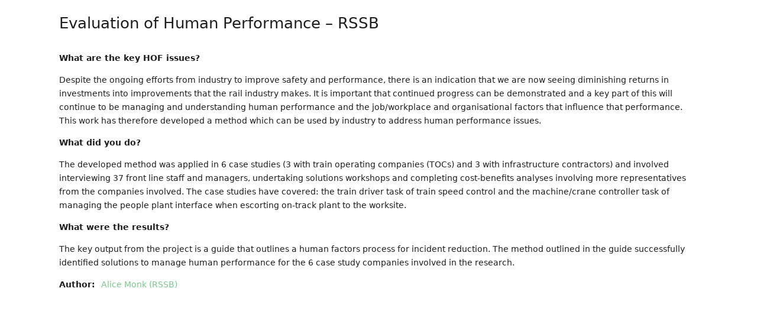

--- FILE ---
content_type: text/html; charset=UTF-8
request_url: https://railhof.org/2022/10/14/evaluation-of-human-performance-rssb/
body_size: 23033
content:
<!DOCTYPE html>
<html lang="en-GB">
<head><meta charset="UTF-8" /><script>if(navigator.userAgent.match(/MSIE|Internet Explorer/i)||navigator.userAgent.match(/Trident\/7\..*?rv:11/i)){var href=document.location.href;if(!href.match(/[?&]nowprocket/)){if(href.indexOf("?")==-1){if(href.indexOf("#")==-1){document.location.href=href+"?nowprocket=1"}else{document.location.href=href.replace("#","?nowprocket=1#")}}else{if(href.indexOf("#")==-1){document.location.href=href+"&nowprocket=1"}else{document.location.href=href.replace("#","&nowprocket=1#")}}}}</script><script>(()=>{class RocketLazyLoadScripts{constructor(){this.v="2.0.4",this.userEvents=["keydown","keyup","mousedown","mouseup","mousemove","mouseover","mouseout","touchmove","touchstart","touchend","touchcancel","wheel","click","dblclick","input"],this.attributeEvents=["onblur","onclick","oncontextmenu","ondblclick","onfocus","onmousedown","onmouseenter","onmouseleave","onmousemove","onmouseout","onmouseover","onmouseup","onmousewheel","onscroll","onsubmit"]}async t(){this.i(),this.o(),/iP(ad|hone)/.test(navigator.userAgent)&&this.h(),this.u(),this.l(this),this.m(),this.k(this),this.p(this),this._(),await Promise.all([this.R(),this.L()]),this.lastBreath=Date.now(),this.S(this),this.P(),this.D(),this.O(),this.M(),await this.C(this.delayedScripts.normal),await this.C(this.delayedScripts.defer),await this.C(this.delayedScripts.async),await this.T(),await this.F(),await this.j(),await this.A(),window.dispatchEvent(new Event("rocket-allScriptsLoaded")),this.everythingLoaded=!0,this.lastTouchEnd&&await new Promise(t=>setTimeout(t,500-Date.now()+this.lastTouchEnd)),this.I(),this.H(),this.U(),this.W()}i(){this.CSPIssue=sessionStorage.getItem("rocketCSPIssue"),document.addEventListener("securitypolicyviolation",t=>{this.CSPIssue||"script-src-elem"!==t.violatedDirective||"data"!==t.blockedURI||(this.CSPIssue=!0,sessionStorage.setItem("rocketCSPIssue",!0))},{isRocket:!0})}o(){window.addEventListener("pageshow",t=>{this.persisted=t.persisted,this.realWindowLoadedFired=!0},{isRocket:!0}),window.addEventListener("pagehide",()=>{this.onFirstUserAction=null},{isRocket:!0})}h(){let t;function e(e){t=e}window.addEventListener("touchstart",e,{isRocket:!0}),window.addEventListener("touchend",function i(o){o.changedTouches[0]&&t.changedTouches[0]&&Math.abs(o.changedTouches[0].pageX-t.changedTouches[0].pageX)<10&&Math.abs(o.changedTouches[0].pageY-t.changedTouches[0].pageY)<10&&o.timeStamp-t.timeStamp<200&&(window.removeEventListener("touchstart",e,{isRocket:!0}),window.removeEventListener("touchend",i,{isRocket:!0}),"INPUT"===o.target.tagName&&"text"===o.target.type||(o.target.dispatchEvent(new TouchEvent("touchend",{target:o.target,bubbles:!0})),o.target.dispatchEvent(new MouseEvent("mouseover",{target:o.target,bubbles:!0})),o.target.dispatchEvent(new PointerEvent("click",{target:o.target,bubbles:!0,cancelable:!0,detail:1,clientX:o.changedTouches[0].clientX,clientY:o.changedTouches[0].clientY})),event.preventDefault()))},{isRocket:!0})}q(t){this.userActionTriggered||("mousemove"!==t.type||this.firstMousemoveIgnored?"keyup"===t.type||"mouseover"===t.type||"mouseout"===t.type||(this.userActionTriggered=!0,this.onFirstUserAction&&this.onFirstUserAction()):this.firstMousemoveIgnored=!0),"click"===t.type&&t.preventDefault(),t.stopPropagation(),t.stopImmediatePropagation(),"touchstart"===this.lastEvent&&"touchend"===t.type&&(this.lastTouchEnd=Date.now()),"click"===t.type&&(this.lastTouchEnd=0),this.lastEvent=t.type,t.composedPath&&t.composedPath()[0].getRootNode()instanceof ShadowRoot&&(t.rocketTarget=t.composedPath()[0]),this.savedUserEvents.push(t)}u(){this.savedUserEvents=[],this.userEventHandler=this.q.bind(this),this.userEvents.forEach(t=>window.addEventListener(t,this.userEventHandler,{passive:!1,isRocket:!0})),document.addEventListener("visibilitychange",this.userEventHandler,{isRocket:!0})}U(){this.userEvents.forEach(t=>window.removeEventListener(t,this.userEventHandler,{passive:!1,isRocket:!0})),document.removeEventListener("visibilitychange",this.userEventHandler,{isRocket:!0}),this.savedUserEvents.forEach(t=>{(t.rocketTarget||t.target).dispatchEvent(new window[t.constructor.name](t.type,t))})}m(){const t="return false",e=Array.from(this.attributeEvents,t=>"data-rocket-"+t),i="["+this.attributeEvents.join("],[")+"]",o="[data-rocket-"+this.attributeEvents.join("],[data-rocket-")+"]",s=(e,i,o)=>{o&&o!==t&&(e.setAttribute("data-rocket-"+i,o),e["rocket"+i]=new Function("event",o),e.setAttribute(i,t))};new MutationObserver(t=>{for(const n of t)"attributes"===n.type&&(n.attributeName.startsWith("data-rocket-")||this.everythingLoaded?n.attributeName.startsWith("data-rocket-")&&this.everythingLoaded&&this.N(n.target,n.attributeName.substring(12)):s(n.target,n.attributeName,n.target.getAttribute(n.attributeName))),"childList"===n.type&&n.addedNodes.forEach(t=>{if(t.nodeType===Node.ELEMENT_NODE)if(this.everythingLoaded)for(const i of[t,...t.querySelectorAll(o)])for(const t of i.getAttributeNames())e.includes(t)&&this.N(i,t.substring(12));else for(const e of[t,...t.querySelectorAll(i)])for(const t of e.getAttributeNames())this.attributeEvents.includes(t)&&s(e,t,e.getAttribute(t))})}).observe(document,{subtree:!0,childList:!0,attributeFilter:[...this.attributeEvents,...e]})}I(){this.attributeEvents.forEach(t=>{document.querySelectorAll("[data-rocket-"+t+"]").forEach(e=>{this.N(e,t)})})}N(t,e){const i=t.getAttribute("data-rocket-"+e);i&&(t.setAttribute(e,i),t.removeAttribute("data-rocket-"+e))}k(t){Object.defineProperty(HTMLElement.prototype,"onclick",{get(){return this.rocketonclick||null},set(e){this.rocketonclick=e,this.setAttribute(t.everythingLoaded?"onclick":"data-rocket-onclick","this.rocketonclick(event)")}})}S(t){function e(e,i){let o=e[i];e[i]=null,Object.defineProperty(e,i,{get:()=>o,set(s){t.everythingLoaded?o=s:e["rocket"+i]=o=s}})}e(document,"onreadystatechange"),e(window,"onload"),e(window,"onpageshow");try{Object.defineProperty(document,"readyState",{get:()=>t.rocketReadyState,set(e){t.rocketReadyState=e},configurable:!0}),document.readyState="loading"}catch(t){console.log("WPRocket DJE readyState conflict, bypassing")}}l(t){this.originalAddEventListener=EventTarget.prototype.addEventListener,this.originalRemoveEventListener=EventTarget.prototype.removeEventListener,this.savedEventListeners=[],EventTarget.prototype.addEventListener=function(e,i,o){o&&o.isRocket||!t.B(e,this)&&!t.userEvents.includes(e)||t.B(e,this)&&!t.userActionTriggered||e.startsWith("rocket-")||t.everythingLoaded?t.originalAddEventListener.call(this,e,i,o):(t.savedEventListeners.push({target:this,remove:!1,type:e,func:i,options:o}),"mouseenter"!==e&&"mouseleave"!==e||t.originalAddEventListener.call(this,e,t.savedUserEvents.push,o))},EventTarget.prototype.removeEventListener=function(e,i,o){o&&o.isRocket||!t.B(e,this)&&!t.userEvents.includes(e)||t.B(e,this)&&!t.userActionTriggered||e.startsWith("rocket-")||t.everythingLoaded?t.originalRemoveEventListener.call(this,e,i,o):t.savedEventListeners.push({target:this,remove:!0,type:e,func:i,options:o})}}J(t,e){this.savedEventListeners=this.savedEventListeners.filter(i=>{let o=i.type,s=i.target||window;return e!==o||t!==s||(this.B(o,s)&&(i.type="rocket-"+o),this.$(i),!1)})}H(){EventTarget.prototype.addEventListener=this.originalAddEventListener,EventTarget.prototype.removeEventListener=this.originalRemoveEventListener,this.savedEventListeners.forEach(t=>this.$(t))}$(t){t.remove?this.originalRemoveEventListener.call(t.target,t.type,t.func,t.options):this.originalAddEventListener.call(t.target,t.type,t.func,t.options)}p(t){let e;function i(e){return t.everythingLoaded?e:e.split(" ").map(t=>"load"===t||t.startsWith("load.")?"rocket-jquery-load":t).join(" ")}function o(o){function s(e){const s=o.fn[e];o.fn[e]=o.fn.init.prototype[e]=function(){return this[0]===window&&t.userActionTriggered&&("string"==typeof arguments[0]||arguments[0]instanceof String?arguments[0]=i(arguments[0]):"object"==typeof arguments[0]&&Object.keys(arguments[0]).forEach(t=>{const e=arguments[0][t];delete arguments[0][t],arguments[0][i(t)]=e})),s.apply(this,arguments),this}}if(o&&o.fn&&!t.allJQueries.includes(o)){const e={DOMContentLoaded:[],"rocket-DOMContentLoaded":[]};for(const t in e)document.addEventListener(t,()=>{e[t].forEach(t=>t())},{isRocket:!0});o.fn.ready=o.fn.init.prototype.ready=function(i){function s(){parseInt(o.fn.jquery)>2?setTimeout(()=>i.bind(document)(o)):i.bind(document)(o)}return"function"==typeof i&&(t.realDomReadyFired?!t.userActionTriggered||t.fauxDomReadyFired?s():e["rocket-DOMContentLoaded"].push(s):e.DOMContentLoaded.push(s)),o([])},s("on"),s("one"),s("off"),t.allJQueries.push(o)}e=o}t.allJQueries=[],o(window.jQuery),Object.defineProperty(window,"jQuery",{get:()=>e,set(t){o(t)}})}P(){const t=new Map;document.write=document.writeln=function(e){const i=document.currentScript,o=document.createRange(),s=i.parentElement;let n=t.get(i);void 0===n&&(n=i.nextSibling,t.set(i,n));const c=document.createDocumentFragment();o.setStart(c,0),c.appendChild(o.createContextualFragment(e)),s.insertBefore(c,n)}}async R(){return new Promise(t=>{this.userActionTriggered?t():this.onFirstUserAction=t})}async L(){return new Promise(t=>{document.addEventListener("DOMContentLoaded",()=>{this.realDomReadyFired=!0,t()},{isRocket:!0})})}async j(){return this.realWindowLoadedFired?Promise.resolve():new Promise(t=>{window.addEventListener("load",t,{isRocket:!0})})}M(){this.pendingScripts=[];this.scriptsMutationObserver=new MutationObserver(t=>{for(const e of t)e.addedNodes.forEach(t=>{"SCRIPT"!==t.tagName||t.noModule||t.isWPRocket||this.pendingScripts.push({script:t,promise:new Promise(e=>{const i=()=>{const i=this.pendingScripts.findIndex(e=>e.script===t);i>=0&&this.pendingScripts.splice(i,1),e()};t.addEventListener("load",i,{isRocket:!0}),t.addEventListener("error",i,{isRocket:!0}),setTimeout(i,1e3)})})})}),this.scriptsMutationObserver.observe(document,{childList:!0,subtree:!0})}async F(){await this.X(),this.pendingScripts.length?(await this.pendingScripts[0].promise,await this.F()):this.scriptsMutationObserver.disconnect()}D(){this.delayedScripts={normal:[],async:[],defer:[]},document.querySelectorAll("script[type$=rocketlazyloadscript]").forEach(t=>{t.hasAttribute("data-rocket-src")?t.hasAttribute("async")&&!1!==t.async?this.delayedScripts.async.push(t):t.hasAttribute("defer")&&!1!==t.defer||"module"===t.getAttribute("data-rocket-type")?this.delayedScripts.defer.push(t):this.delayedScripts.normal.push(t):this.delayedScripts.normal.push(t)})}async _(){await this.L();let t=[];document.querySelectorAll("script[type$=rocketlazyloadscript][data-rocket-src]").forEach(e=>{let i=e.getAttribute("data-rocket-src");if(i&&!i.startsWith("data:")){i.startsWith("//")&&(i=location.protocol+i);try{const o=new URL(i).origin;o!==location.origin&&t.push({src:o,crossOrigin:e.crossOrigin||"module"===e.getAttribute("data-rocket-type")})}catch(t){}}}),t=[...new Map(t.map(t=>[JSON.stringify(t),t])).values()],this.Y(t,"preconnect")}async G(t){if(await this.K(),!0!==t.noModule||!("noModule"in HTMLScriptElement.prototype))return new Promise(e=>{let i;function o(){(i||t).setAttribute("data-rocket-status","executed"),e()}try{if(navigator.userAgent.includes("Firefox/")||""===navigator.vendor||this.CSPIssue)i=document.createElement("script"),[...t.attributes].forEach(t=>{let e=t.nodeName;"type"!==e&&("data-rocket-type"===e&&(e="type"),"data-rocket-src"===e&&(e="src"),i.setAttribute(e,t.nodeValue))}),t.text&&(i.text=t.text),t.nonce&&(i.nonce=t.nonce),i.hasAttribute("src")?(i.addEventListener("load",o,{isRocket:!0}),i.addEventListener("error",()=>{i.setAttribute("data-rocket-status","failed-network"),e()},{isRocket:!0}),setTimeout(()=>{i.isConnected||e()},1)):(i.text=t.text,o()),i.isWPRocket=!0,t.parentNode.replaceChild(i,t);else{const i=t.getAttribute("data-rocket-type"),s=t.getAttribute("data-rocket-src");i?(t.type=i,t.removeAttribute("data-rocket-type")):t.removeAttribute("type"),t.addEventListener("load",o,{isRocket:!0}),t.addEventListener("error",i=>{this.CSPIssue&&i.target.src.startsWith("data:")?(console.log("WPRocket: CSP fallback activated"),t.removeAttribute("src"),this.G(t).then(e)):(t.setAttribute("data-rocket-status","failed-network"),e())},{isRocket:!0}),s?(t.fetchPriority="high",t.removeAttribute("data-rocket-src"),t.src=s):t.src="data:text/javascript;base64,"+window.btoa(unescape(encodeURIComponent(t.text)))}}catch(i){t.setAttribute("data-rocket-status","failed-transform"),e()}});t.setAttribute("data-rocket-status","skipped")}async C(t){const e=t.shift();return e?(e.isConnected&&await this.G(e),this.C(t)):Promise.resolve()}O(){this.Y([...this.delayedScripts.normal,...this.delayedScripts.defer,...this.delayedScripts.async],"preload")}Y(t,e){this.trash=this.trash||[];let i=!0;var o=document.createDocumentFragment();t.forEach(t=>{const s=t.getAttribute&&t.getAttribute("data-rocket-src")||t.src;if(s&&!s.startsWith("data:")){const n=document.createElement("link");n.href=s,n.rel=e,"preconnect"!==e&&(n.as="script",n.fetchPriority=i?"high":"low"),t.getAttribute&&"module"===t.getAttribute("data-rocket-type")&&(n.crossOrigin=!0),t.crossOrigin&&(n.crossOrigin=t.crossOrigin),t.integrity&&(n.integrity=t.integrity),t.nonce&&(n.nonce=t.nonce),o.appendChild(n),this.trash.push(n),i=!1}}),document.head.appendChild(o)}W(){this.trash.forEach(t=>t.remove())}async T(){try{document.readyState="interactive"}catch(t){}this.fauxDomReadyFired=!0;try{await this.K(),this.J(document,"readystatechange"),document.dispatchEvent(new Event("rocket-readystatechange")),await this.K(),document.rocketonreadystatechange&&document.rocketonreadystatechange(),await this.K(),this.J(document,"DOMContentLoaded"),document.dispatchEvent(new Event("rocket-DOMContentLoaded")),await this.K(),this.J(window,"DOMContentLoaded"),window.dispatchEvent(new Event("rocket-DOMContentLoaded"))}catch(t){console.error(t)}}async A(){try{document.readyState="complete"}catch(t){}try{await this.K(),this.J(document,"readystatechange"),document.dispatchEvent(new Event("rocket-readystatechange")),await this.K(),document.rocketonreadystatechange&&document.rocketonreadystatechange(),await this.K(),this.J(window,"load"),window.dispatchEvent(new Event("rocket-load")),await this.K(),window.rocketonload&&window.rocketonload(),await this.K(),this.allJQueries.forEach(t=>t(window).trigger("rocket-jquery-load")),await this.K(),this.J(window,"pageshow");const t=new Event("rocket-pageshow");t.persisted=this.persisted,window.dispatchEvent(t),await this.K(),window.rocketonpageshow&&window.rocketonpageshow({persisted:this.persisted})}catch(t){console.error(t)}}async K(){Date.now()-this.lastBreath>45&&(await this.X(),this.lastBreath=Date.now())}async X(){return document.hidden?new Promise(t=>setTimeout(t)):new Promise(t=>requestAnimationFrame(t))}B(t,e){return e===document&&"readystatechange"===t||(e===document&&"DOMContentLoaded"===t||(e===window&&"DOMContentLoaded"===t||(e===window&&"load"===t||e===window&&"pageshow"===t)))}static run(){(new RocketLazyLoadScripts).t()}}RocketLazyLoadScripts.run()})();</script>
	
<meta http-equiv="X-UA-Compatible" content="IE=edge">
	<link rel="pingback" href="https://railhof.org/xmlrpc.php" />

	<script type="rocketlazyloadscript" data-rocket-type="text/javascript">
		document.documentElement.className = 'js';
	</script>
	
	<script id="diviarea-loader">window.DiviPopupData=window.DiviAreaConfig={"zIndex":1000000,"animateSpeed":400,"triggerClassPrefix":"show-popup-","idAttrib":"data-popup","modalIndicatorClass":"is-modal","blockingIndicatorClass":"is-blocking","defaultShowCloseButton":true,"withCloseClass":"with-close","noCloseClass":"no-close","triggerCloseClass":"close","singletonClass":"single","darkModeClass":"dark","noShadowClass":"no-shadow","altCloseClass":"close-alt","popupSelector":".et_pb_section.popup","initializeOnEvent":"et_pb_after_init_modules","popupWrapperClass":"area-outer-wrap","fullHeightClass":"full-height","openPopupClass":"da-overlay-visible","overlayClass":"da-overlay","exitIndicatorClass":"on-exit","hoverTriggerClass":"on-hover","clickTriggerClass":"on-click","onExitDelay":2000,"notMobileClass":"not-mobile","notTabletClass":"not-tablet","notDesktopClass":"not-desktop","baseContext":"body","activePopupClass":"is-open","closeButtonClass":"da-close","withLoaderClass":"with-loader","debug":false,"ajaxUrl":"https:\/\/railhof.org\/wp-admin\/admin-ajax.php","sys":[]};var divimode_loader=function(){"use strict";!function(t){t.DiviArea=t.DiviPopup={loaded:!1};var n=t.DiviArea,i=n.Hooks={},o={};function r(t,n,i){var r,e,c;if("string"==typeof t)if(o[t]){if(n)if((r=o[t])&&i)for(c=r.length;c--;)(e=r[c]).callback===n&&e.context===i&&(r[c]=!1);else for(c=r.length;c--;)r[c].callback===n&&(r[c]=!1)}else o[t]=[]}function e(t,n,i,r){if("string"==typeof t){var e={callback:n,priority:i,context:r},c=o[t];c?(c.push(e),c=function(t){var n,i,o,r,e=t.length;for(r=1;r<e;r++)for(n=t[r],i=r;i>0;i--)(o=t[i-1]).priority>n.priority&&(t[i]=o,t[i-1]=n);return t}(c)):c=[e],o[t]=c}}function c(t,n,i){"string"==typeof n&&(n=[n]);var r,e,c=[];for(r=0;r<n.length;r++)Array.prototype.push.apply(c,o[n[r]]);for(e=0;e<c.length;e++){var a=void 0;c[e]&&"function"==typeof c[e].callback&&("filter"===t?void 0!==(a=c[e].callback.apply(c[e].context,i))&&(i[0]=a):c[e].callback.apply(c[e].context,i))}if("filter"===t)return i[0]}i.silent=function(){return i},n.removeFilter=i.removeFilter=function(t,n){r(t,n)},n.removeAction=i.removeAction=function(t,n){r(t,n)},n.applyFilters=i.applyFilters=function(t){for(var n=[],i=arguments.length-1;i-- >0;)n[i]=arguments[i+1];return c("filter",t,n)},n.doAction=i.doAction=function(t){for(var n=[],i=arguments.length-1;i-- >0;)n[i]=arguments[i+1];c("action",t,n)},n.addFilter=i.addFilter=function(n,i,o,r){e(n,i,parseInt(o||10,10),r||t)},n.addAction=i.addAction=function(n,i,o,r){e(n,i,parseInt(o||10,10),r||t)},n.addActionOnce=i.addActionOnce=function(n,i,o,c){e(n,i,parseInt(o||10,10),c||t),e(n,(function(){r(n,i)}),1+parseInt(o||10,10),c||t)}}(window);return{}}();
</script><meta name='robots' content='index, follow, max-image-preview:large, max-snippet:-1, max-video-preview:-1' />

            <script data-no-defer="1" data-ezscrex="false" data-cfasync="false" data-pagespeed-no-defer data-cookieconsent="ignore">
                var ctPublicFunctions = {"_ajax_nonce":"f92c468251","_rest_nonce":"7c11f00a76","_ajax_url":"\/wp-admin\/admin-ajax.php","_rest_url":"https:\/\/railhof.org\/wp-json\/","data__cookies_type":"none","data__ajax_type":"rest","data__bot_detector_enabled":0,"data__frontend_data_log_enabled":1,"cookiePrefix":"","wprocket_detected":true,"host_url":"railhof.org","text__ee_click_to_select":"Click to select the whole data","text__ee_original_email":"The complete one is","text__ee_got_it":"Got it","text__ee_blocked":"Blocked","text__ee_cannot_connect":"Cannot connect","text__ee_cannot_decode":"Can not decode email. Unknown reason","text__ee_email_decoder":"CleanTalk email decoder","text__ee_wait_for_decoding":"The magic is on the way!","text__ee_decoding_process":"Please wait a few seconds while we decode the contact data."}
            </script>
        
            <script data-no-defer="1" data-ezscrex="false" data-cfasync="false" data-pagespeed-no-defer data-cookieconsent="ignore">
                var ctPublic = {"_ajax_nonce":"f92c468251","settings__forms__check_internal":"0","settings__forms__check_external":"0","settings__forms__force_protection":0,"settings__forms__search_test":"1","settings__forms__wc_add_to_cart":"0","settings__data__bot_detector_enabled":0,"settings__sfw__anti_crawler":0,"blog_home":"https:\/\/railhof.org\/","pixel__setting":"3","pixel__enabled":true,"pixel__url":"https:\/\/moderate4-v4.cleantalk.org\/pixel\/6ca1a9d668a4ed2af7715777948b6930.gif","data__email_check_before_post":"1","data__email_check_exist_post":1,"data__cookies_type":"none","data__key_is_ok":true,"data__visible_fields_required":true,"wl_brandname":"Anti-Spam by CleanTalk","wl_brandname_short":"CleanTalk","ct_checkjs_key":"4d3b10bf09f73f0cd9a133b616114545de1d21a567cf634831159e681117a565","emailEncoderPassKey":"027fc385056b94c403f02003c7a47c78","bot_detector_forms_excluded":"W10=","advancedCacheExists":true,"varnishCacheExists":false,"wc_ajax_add_to_cart":false,"theRealPerson":{"phrases":{"trpHeading":"The Real Person Badge!","trpContent1":"The commenter acts as a real person and verified as not a bot.","trpContent2":" Anti-Spam by CleanTalk","trpContentLearnMore":"Learn more"},"trpContentLink":"https:\/\/cleantalk.org\/help\/the-real-person?utm_id=&amp;utm_term=&amp;utm_source=admin_side&amp;utm_medium=trp_badge&amp;utm_content=trp_badge_link_click&amp;utm_campaign=apbct_links","imgPersonUrl":"https:\/\/railhof.org\/wp-content\/plugins\/cleantalk-spam-protect\/css\/images\/real_user.svg","imgShieldUrl":"https:\/\/railhof.org\/wp-content\/plugins\/cleantalk-spam-protect\/css\/images\/shield.svg"}}
            </script>
        
	<!-- This site is optimized with the Yoast SEO plugin v26.8 - https://yoast.com/product/yoast-seo-wordpress/ -->
	<title>Evaluation of Human Performance - RSSB - RailHOF</title>
<style id="rocket-critical-css">body,div,h1,html,i,iframe,img{margin:0;padding:0;border:0;outline:0;font-size:100%;-ms-text-size-adjust:100%;-webkit-text-size-adjust:100%;vertical-align:baseline;background:transparent}body{line-height:1}:focus{outline:0}body{font-family:Open Sans,Arial,sans-serif;font-size:14px;color:#666;background-color:#fff;line-height:1.7em;font-weight:500;-webkit-font-smoothing:antialiased;-moz-osx-font-smoothing:grayscale}i{font-style:italic}iframe{max-width:100%}h1{color:#333;padding-bottom:10px;line-height:1em;font-weight:500}h1{font-size:30px}input{-webkit-appearance:none}input[type=password],textarea{background-color:#fff;border:1px solid #bbb;padding:2px;color:#4e4e4e}textarea{margin:0}textarea{padding:4px}input,textarea{font-family:inherit}img{max-width:100%;height:auto}.container{width:80%;max-width:1080px;margin:auto}.container{text-align:left;position:relative}*{-webkit-box-sizing:border-box;box-sizing:border-box}body .grecaptcha-badge{visibility:hidden}*{font-family:system-ui,-apple-system,BlinkMacSystemFont,"Segoe UI",Roboto,"Helvetica Neue",Arial,"Noto Sans","Liberation Sans",sans-serif;font-weight:400}.grecaptcha-badge{display:none!important}html{font-family:sans-serif;-webkit-text-size-adjust:100%;-ms-text-size-adjust:100%}body{margin:0}h1{margin:.67em 0;font-size:2em}img{border:0}input,textarea{margin:0;font:inherit;color:inherit}input[type=submit]{-webkit-appearance:button}input::-moz-focus-inner{padding:0;border:0}input{line-height:normal}textarea{overflow:auto}*{-webkit-box-sizing:border-box;-moz-box-sizing:border-box;box-sizing:border-box}:after,:before{-webkit-box-sizing:border-box;-moz-box-sizing:border-box;box-sizing:border-box}html{font-size:10px}body{font-family:"Helvetica Neue",Helvetica,Arial,sans-serif;font-size:14px;line-height:1.42857143;color:#333;background-color:#fff}input,textarea{font-family:inherit;font-size:inherit;line-height:inherit}img{vertical-align:middle}h1{font-family:inherit;font-weight:500;line-height:1.1;color:inherit}h1{margin-top:20px;margin-bottom:10px}h1{font-size:36px}.container{padding-right:15px;padding-left:15px;margin-right:auto;margin-left:auto}@media (min-width:768px){.container{width:750px}}@media (min-width:992px){.container{width:970px}}@media (min-width:1200px){.container{width:1170px}}.row{margin-right:-15px;margin-left:-15px}.col-md-12,.col-sm-12,.col-xs-12{position:relative;min-height:1px;padding-right:15px;padding-left:15px}.col-xs-12{float:left}.col-xs-12{width:100%}@media (min-width:768px){.col-sm-12{float:left}.col-sm-12{width:100%}}@media (min-width:992px){.col-md-12{float:left}.col-md-12{width:100%}}.container:after,.container:before,.row:after,.row:before{display:table;content:" "}.container:after,.row:after{clear:both}@-ms-viewport{width:device-width}</style>
	<link rel="canonical" href="https://railhof.org/2022/10/14/evaluation-of-human-performance-rssb/" />
	<meta property="og:locale" content="en_GB" />
	<meta property="og:type" content="article" />
	<meta property="og:title" content="Evaluation of Human Performance - RSSB - RailHOF" />
	<meta property="og:description" content="What are the key HOF issues? Despite the ongoing efforts from industry to improve safety and performance, there is an indication that we are now seeing diminishing returns in investments into improvements that the rail industry makes. It is important that continued progress can be demonstrated and a key part of this will continue to [&hellip;]" />
	<meta property="og:url" content="https://railhof.org/2022/10/14/evaluation-of-human-performance-rssb/" />
	<meta property="og:site_name" content="RailHOF" />
	<meta property="article:published_time" content="2022-10-14T13:10:13+00:00" />
	<meta property="article:modified_time" content="2022-10-17T15:37:47+00:00" />
	<meta name="author" content="Virginie Papillault" />
	<meta name="twitter:card" content="summary_large_image" />
	<meta name="twitter:label1" content="Written by" />
	<meta name="twitter:data1" content="Virginie Papillault" />
	<meta name="twitter:label2" content="Estimated reading time" />
	<meta name="twitter:data2" content="1 minute" />
	<script type="application/ld+json" class="yoast-schema-graph">{"@context":"https://schema.org","@graph":[{"@type":"Article","@id":"https://railhof.org/2022/10/14/evaluation-of-human-performance-rssb/#article","isPartOf":{"@id":"https://railhof.org/2022/10/14/evaluation-of-human-performance-rssb/"},"author":{"name":"Virginie Papillault","@id":"https://railhof.org/#/schema/person/4c562b1cfea73044454187e44c16cacf"},"headline":"Evaluation of Human Performance &#8211; RSSB","datePublished":"2022-10-14T13:10:13+00:00","dateModified":"2022-10-17T15:37:47+00:00","mainEntityOfPage":{"@id":"https://railhof.org/2022/10/14/evaluation-of-human-performance-rssb/"},"wordCount":219,"articleSection":["HOF in event investigation","HOF in Maintenance work","Human Performance","Member experience"],"inLanguage":"en-GB"},{"@type":"WebPage","@id":"https://railhof.org/2022/10/14/evaluation-of-human-performance-rssb/","url":"https://railhof.org/2022/10/14/evaluation-of-human-performance-rssb/","name":"Evaluation of Human Performance - RSSB - RailHOF","isPartOf":{"@id":"https://railhof.org/#website"},"datePublished":"2022-10-14T13:10:13+00:00","dateModified":"2022-10-17T15:37:47+00:00","author":{"@id":"https://railhof.org/#/schema/person/4c562b1cfea73044454187e44c16cacf"},"breadcrumb":{"@id":"https://railhof.org/2022/10/14/evaluation-of-human-performance-rssb/#breadcrumb"},"inLanguage":"en-GB","potentialAction":[{"@type":"ReadAction","target":["https://railhof.org/2022/10/14/evaluation-of-human-performance-rssb/"]}]},{"@type":"BreadcrumbList","@id":"https://railhof.org/2022/10/14/evaluation-of-human-performance-rssb/#breadcrumb","itemListElement":[{"@type":"ListItem","position":1,"name":"Home","item":"https://railhof.org/"},{"@type":"ListItem","position":2,"name":"Evaluation of Human Performance &#8211; RSSB"}]},{"@type":"WebSite","@id":"https://railhof.org/#website","url":"https://railhof.org/","name":"RailHOF","description":"Rail Human and Organisational Factors","potentialAction":[{"@type":"SearchAction","target":{"@type":"EntryPoint","urlTemplate":"https://railhof.org/?s={search_term_string}"},"query-input":{"@type":"PropertyValueSpecification","valueRequired":true,"valueName":"search_term_string"}}],"inLanguage":"en-GB"},{"@type":"Person","@id":"https://railhof.org/#/schema/person/4c562b1cfea73044454187e44c16cacf","name":"Virginie Papillault","url":"https://railhof.org/author/virginie-papillault/"}]}</script>
	<!-- / Yoast SEO plugin. -->



<link rel="alternate" type="application/rss+xml" title="RailHOF &raquo; Feed" href="https://railhof.org/feed/" />
<link rel="alternate" type="application/rss+xml" title="RailHOF &raquo; Comments Feed" href="https://railhof.org/comments/feed/" />
<link rel="alternate" title="oEmbed (JSON)" type="application/json+oembed" href="https://railhof.org/wp-json/oembed/1.0/embed?url=https%3A%2F%2Frailhof.org%2F2022%2F10%2F14%2Fevaluation-of-human-performance-rssb%2F" />
<link rel="alternate" title="oEmbed (XML)" type="text/xml+oembed" href="https://railhof.org/wp-json/oembed/1.0/embed?url=https%3A%2F%2Frailhof.org%2F2022%2F10%2F14%2Fevaluation-of-human-performance-rssb%2F&#038;format=xml" />
<meta content="UIC project Divi child theme v.1.1" name="generator"/><link data-minify="1" rel='preload'  href='https://railhof.org/wp-content/cache/min/1/wp-content/plugins/formidable/css/formidableforms.css?ver=1760745636' data-rocket-async="style" as="style" onload="this.onload=null;this.rel='stylesheet'" onerror="this.removeAttribute('data-rocket-async')"  type='text/css' media='all' />
<link rel='preload'  href='https://railhof.org/wp-content/plugins/cleantalk-spam-protect/css/cleantalk-public.min.css?ver=6.70.1_1766398458' data-rocket-async="style" as="style" onload="this.onload=null;this.rel='stylesheet'" onerror="this.removeAttribute('data-rocket-async')"  type='text/css' media='all' />
<link rel='preload'  href='https://railhof.org/wp-content/plugins/cleantalk-spam-protect/css/cleantalk-email-decoder.min.css?ver=6.70.1_1766398458' data-rocket-async="style" as="style" onload="this.onload=null;this.rel='stylesheet'" onerror="this.removeAttribute('data-rocket-async')"  type='text/css' media='all' />
<link rel='preload'  href='https://railhof.org/wp-content/plugins/cleantalk-spam-protect/css/cleantalk-trp.min.css?ver=6.70.1_1766398458' data-rocket-async="style" as="style" onload="this.onload=null;this.rel='stylesheet'" onerror="this.removeAttribute('data-rocket-async')"  type='text/css' media='all' />
<link data-minify="1" rel='preload'  href='https://railhof.org/wp-content/cache/min/1/wp-content/plugins/cookie-law-info/legacy/public/css/cookie-law-info-public.css?ver=1760745636' data-rocket-async="style" as="style" onload="this.onload=null;this.rel='stylesheet'" onerror="this.removeAttribute('data-rocket-async')"  type='text/css' media='all' />
<link data-minify="1" rel='preload'  href='https://railhof.org/wp-content/cache/min/1/wp-content/plugins/cookie-law-info/legacy/public/css/cookie-law-info-gdpr.css?ver=1760745636' data-rocket-async="style" as="style" onload="this.onload=null;this.rel='stylesheet'" onerror="this.removeAttribute('data-rocket-async')"  type='text/css' media='all' />
<link data-minify="1" rel='preload'  href='https://railhof.org/wp-content/cache/min/1/wp-content/plugins/wp-post-modal/public/css/wp-post-modal-public.css?ver=1760745636' data-rocket-async="style" as="style" onload="this.onload=null;this.rel='stylesheet'" onerror="this.removeAttribute('data-rocket-async')"  type='text/css' media='all' />
<link data-minify="1" rel='preload'  href='https://railhof.org/wp-content/cache/min/1/wp-content/plugins/iks-menu/assets/css/public.css?ver=1760745636' data-rocket-async="style" as="style" onload="this.onload=null;this.rel='stylesheet'" onerror="this.removeAttribute('data-rocket-async')"  type='text/css' media='all' />
<link rel='preload'  href='https://railhof.org/wp-content/plugins/popups-for-divi/styles/front.min.css?ver=3.2.3' data-rocket-async="style" as="style" onload="this.onload=null;this.rel='stylesheet'" onerror="this.removeAttribute('data-rocket-async')"  type='text/css' media='all' />
<style id='css-divi-area-inline-css' type='text/css'>
.et_pb_section.popup{display:none}
/*# sourceURL=css-divi-area-inline-css */
</style>
<link rel='preload'  href='https://railhof.org/wp-content/plugins/popups-for-divi/styles/front-popuphidden.min.css?ver=3.2.3' data-rocket-async="style" as="style" onload="this.onload=null;this.rel='stylesheet'" onerror="this.removeAttribute('data-rocket-async')"  type='text/css' media='all' />
<link rel='preload'  href='https://railhof.org/wp-content/plugins/breadcrumbs-divi-module/styles/style.min.css?ver=1.2.4' data-rocket-async="style" as="style" onload="this.onload=null;this.rel='stylesheet'" onerror="this.removeAttribute('data-rocket-async')"  type='text/css' media='all' />
<link rel='preload'  href='https://railhof.org/wp-content/plugins/divi-modal-popup/styles/style.min.css?ver=1.2.0' data-rocket-async="style" as="style" onload="this.onload=null;this.rel='stylesheet'" onerror="this.removeAttribute('data-rocket-async')"  type='text/css' media='all' />
<link rel='preload'  href='https://railhof.org/wp-content/plugins/dp-portfolio-posts-pro/styles/style.min.css?ver=4.1.5' data-rocket-async="style" as="style" onload="this.onload=null;this.rel='stylesheet'" onerror="this.removeAttribute('data-rocket-async')"  type='text/css' media='all' />
<link rel='preload'  href='https://railhof.org/wp-content/tablepress-combined.min.css?ver=20' data-rocket-async="style" as="style" onload="this.onload=null;this.rel='stylesheet'" onerror="this.removeAttribute('data-rocket-async')"  type='text/css' media='all' />
<link data-minify="1" rel='preload'  href='https://railhof.org/wp-content/cache/min/1/wp-content/themes/Divi/style-static.min.css?ver=1760745636' data-rocket-async="style" as="style" onload="this.onload=null;this.rel='stylesheet'" onerror="this.removeAttribute('data-rocket-async')"  type='text/css' media='all' />
<link data-minify="1" rel='preload'  href='https://railhof.org/wp-content/cache/min/1/wp-content/themes/uic/style.css?ver=1760745636' data-rocket-async="style" as="style" onload="this.onload=null;this.rel='stylesheet'" onerror="this.removeAttribute('data-rocket-async')"  type='text/css' media='all' />
<script type="text/javascript" src="https://railhof.org/wp-content/plugins/cleantalk-spam-protect/js/apbct-public-bundle_gathering.min.js?ver=6.70.1_1766398458" id="apbct-public-bundle_gathering.min-js-js" data-rocket-defer defer></script>
<script type="rocketlazyloadscript" data-rocket-type="text/javascript" data-rocket-src="https://railhof.org/wp-includes/js/jquery/jquery.min.js?ver=3.7.1" id="jquery-core-js" data-rocket-defer defer></script>
<script type="rocketlazyloadscript" data-rocket-type="text/javascript" data-rocket-src="https://railhof.org/wp-includes/js/jquery/jquery-migrate.min.js?ver=3.4.1" id="jquery-migrate-js" data-rocket-defer defer></script>
<script type="text/javascript" id="cookie-law-info-js-extra">
/* <![CDATA[ */
var Cli_Data = {"nn_cookie_ids":["_pk_ses.1.182e","ct_screen_info","apbct_headless","apbct_pixel_url","ct_checked_emails","ct_has_scrolled","strack_tracking_code","ct_sfw_pass_key","PHPSESSID","apbct_timestamp","apbct_site_landing_ts","apbct_page_hits","apbct_cookies_test","apbct_urls","apbct_site_referer","ct_ps_timestamp","ct_fkp_timestamp","ct_pointer_data","ct_timezone","ct_checkjs","CookieLawInfoConsent","cookielawinfo-checkbox-necessary","cookielawinfo-checkbox-functional","cookielawinfo-checkbox-performance","cookielawinfo-checkbox-analytics","cookielawinfo-checkbox-advertisement","cookielawinfo-checkbox-others","apbct_prev_referer","_pk_id.1.182e"],"cookielist":[],"non_necessary_cookies":{"necessary":["ct_sfw_pass_key","PHPSESSID","apbct_timestamp","apbct_site_landing_ts","apbct_page_hits","apbct_cookies_test","apbct_urls","apbct_site_referer","ct_ps_timestamp","ct_fkp_timestamp","ct_pointer_data","ct_timezone","ct_checkjs","CookieLawInfoConsent","apbct_prev_referer"],"analytics":["_pk_ses.1.182e","_pk_id.1.182e"],"functional":["ct_screen_info","apbct_headless","apbct_pixel_url","ct_checked_emails","ct_has_scrolled","strack_tracking_code"]},"ccpaEnabled":"","ccpaRegionBased":"","ccpaBarEnabled":"","strictlyEnabled":["necessary","obligatoire"],"ccpaType":"gdpr","js_blocking":"1","custom_integration":"","triggerDomRefresh":"","secure_cookies":""};
var cli_cookiebar_settings = {"animate_speed_hide":"500","animate_speed_show":"500","background":"#FFF","border":"#b1a6a6c2","border_on":"","button_1_button_colour":"#61a229","button_1_button_hover":"#4e8221","button_1_link_colour":"#fff","button_1_as_button":"1","button_1_new_win":"","button_2_button_colour":"#333","button_2_button_hover":"#292929","button_2_link_colour":"#444","button_2_as_button":"","button_2_hidebar":"","button_3_button_colour":"#919191","button_3_button_hover":"#747474","button_3_link_colour":"#fff","button_3_as_button":"1","button_3_new_win":"","button_4_button_colour":"#000","button_4_button_hover":"#000000","button_4_link_colour":"#333333","button_4_as_button":"","button_7_button_colour":"#61a229","button_7_button_hover":"#4e8221","button_7_link_colour":"#fff","button_7_as_button":"1","button_7_new_win":"","font_family":"inherit","header_fix":"","notify_animate_hide":"1","notify_animate_show":"","notify_div_id":"#cookie-law-info-bar","notify_position_horizontal":"right","notify_position_vertical":"bottom","scroll_close":"","scroll_close_reload":"","accept_close_reload":"","reject_close_reload":"","showagain_tab":"","showagain_background":"#fff","showagain_border":"#000","showagain_div_id":"#cookie-law-info-again","showagain_x_position":"100px","text":"#333333","show_once_yn":"","show_once":"10000","logging_on":"","as_popup":"","popup_overlay":"1","bar_heading_text":"","cookie_bar_as":"banner","popup_showagain_position":"bottom-right","widget_position":"left"};
var log_object = {"ajax_url":"https://railhof.org/wp-admin/admin-ajax.php"};
//# sourceURL=cookie-law-info-js-extra
/* ]]> */
</script>
<script type="rocketlazyloadscript" data-minify="1" data-rocket-type="text/javascript" data-rocket-src="https://railhof.org/wp-content/cache/min/1/wp-content/plugins/cookie-law-info/legacy/public/js/cookie-law-info-public.js?ver=1760745636" id="cookie-law-info-js" data-rocket-defer defer></script>
<script type="text/javascript" id="wp-post-modal-js-extra">
/* <![CDATA[ */
var fromPHP = {"pluginUrl":"https://railhof.org/wp-content/plugins/wp-post-modal/public/","breakpoint":"0","styled":"1","disableScrolling":"1","loader":"1","ajax_url":"https://railhof.org/wp-admin/admin-ajax.php","siteUrl":"https://railhof.org","restMethod":"1","iframe":"1","urlState":"1","containerID":"#modal-ready","modalLinkClass":"modal-link","isAdmin":"","customizing":""};
//# sourceURL=wp-post-modal-js-extra
/* ]]> */
</script>
<script type="rocketlazyloadscript" data-minify="1" data-rocket-type="text/javascript" data-rocket-src="https://railhof.org/wp-content/cache/min/1/wp-content/plugins/wp-post-modal/public/js/wp-post-modal-public.js?ver=1760745636" id="wp-post-modal-js" data-rocket-defer defer></script>
<script type="rocketlazyloadscript" data-minify="1" data-rocket-type="text/javascript" data-rocket-src="https://railhof.org/wp-content/cache/min/1/wp-content/plugins/iks-menu/assets/js/public.js?ver=1760745636" id="iksm-public-script-js" data-rocket-defer defer></script>
<script type="rocketlazyloadscript" data-minify="1" data-rocket-type="text/javascript" data-rocket-src="https://railhof.org/wp-content/cache/min/1/wp-content/plugins/iks-menu/assets/js/menu.js?ver=1760745636" id="iksm-menu-script-js" data-rocket-defer defer></script>
<script type="rocketlazyloadscript" data-rocket-type="text/javascript" data-rocket-src="https://railhof.org/wp-content/plugins/popups-for-divi/scripts/ie-compat.min.js?ver=3.2.3" id="dap-ie-js" data-rocket-defer defer></script>
<link rel="https://api.w.org/" href="https://railhof.org/wp-json/" /><link rel="alternate" title="JSON" type="application/json" href="https://railhof.org/wp-json/wp/v2/posts/26892" /><link rel="EditURI" type="application/rsd+xml" title="RSD" href="https://railhof.org/xmlrpc.php?rsd" />

<link rel='shortlink' href='https://railhof.org/?p=26892' />
<script type="rocketlazyloadscript">document.documentElement.className += " js";</script>
<style type="text/css" id="iksm-dynamic-style"></style><meta name="viewport" content="width=device-width, initial-scale=1.0, maximum-scale=1.0, user-scalable=0" /><style type="text/css" id="custom-background-css">
body.custom-background { background-color: #ffffff; }
</style>
	<link rel="icon" href="https://railhof.org/wp-content/uploads/2021/04/cropped-favicon-32x32.webp" sizes="32x32" />
<link rel="icon" href="https://railhof.org/wp-content/uploads/2021/04/cropped-favicon-192x192.webp" sizes="192x192" />
<link rel="apple-touch-icon" href="https://railhof.org/wp-content/uploads/2021/04/cropped-favicon-180x180.webp" />
<meta name="msapplication-TileImage" content="https://railhof.org/wp-content/uploads/2021/04/cropped-favicon-270x270.png" />
<style id="et-divi-customizer-global-cached-inline-styles">body,.et_pb_column_1_2 .et_quote_content blockquote cite,.et_pb_column_1_2 .et_link_content a.et_link_main_url,.et_pb_column_1_3 .et_quote_content blockquote cite,.et_pb_column_3_8 .et_quote_content blockquote cite,.et_pb_column_1_4 .et_quote_content blockquote cite,.et_pb_blog_grid .et_quote_content blockquote cite,.et_pb_column_1_3 .et_link_content a.et_link_main_url,.et_pb_column_3_8 .et_link_content a.et_link_main_url,.et_pb_column_1_4 .et_link_content a.et_link_main_url,.et_pb_blog_grid .et_link_content a.et_link_main_url,body .et_pb_bg_layout_light .et_pb_post p,body .et_pb_bg_layout_dark .et_pb_post p{font-size:14px}.et_pb_slide_content,.et_pb_best_value{font-size:15px}body{color:#1d1d1b}h1,h2,h3,h4,h5,h6{color:#1d1d1b}#et_search_icon:hover,.mobile_menu_bar:before,.mobile_menu_bar:after,.et_toggle_slide_menu:after,.et-social-icon a:hover,.et_pb_sum,.et_pb_pricing li a,.et_pb_pricing_table_button,.et_overlay:before,.entry-summary p.price ins,.et_pb_member_social_links a:hover,.et_pb_widget li a:hover,.et_pb_filterable_portfolio .et_pb_portfolio_filters li a.active,.et_pb_filterable_portfolio .et_pb_portofolio_pagination ul li a.active,.et_pb_gallery .et_pb_gallery_pagination ul li a.active,.wp-pagenavi span.current,.wp-pagenavi a:hover,.nav-single a,.tagged_as a,.posted_in a{color:rgba(0,150,196,0.82)}.et_pb_contact_submit,.et_password_protected_form .et_submit_button,.et_pb_bg_layout_light .et_pb_newsletter_button,.comment-reply-link,.form-submit .et_pb_button,.et_pb_bg_layout_light .et_pb_promo_button,.et_pb_bg_layout_light .et_pb_more_button,.et_pb_contact p input[type="checkbox"]:checked+label i:before,.et_pb_bg_layout_light.et_pb_module.et_pb_button{color:rgba(0,150,196,0.82)}.footer-widget h4{color:rgba(0,150,196,0.82)}.et-search-form,.nav li ul,.et_mobile_menu,.footer-widget li:before,.et_pb_pricing li:before,blockquote{border-color:rgba(0,150,196,0.82)}.et_pb_counter_amount,.et_pb_featured_table .et_pb_pricing_heading,.et_quote_content,.et_link_content,.et_audio_content,.et_pb_post_slider.et_pb_bg_layout_dark,.et_slide_in_menu_container,.et_pb_contact p input[type="radio"]:checked+label i:before{background-color:rgba(0,150,196,0.82)}a{color:#4ca51c}.nav li ul{border-color:#000000}.et_secondary_nav_enabled #page-container #top-header{background-color:#666666!important}#et-secondary-nav li ul{background-color:#666666}.et_header_style_centered .mobile_nav .select_page,.et_header_style_split .mobile_nav .select_page,.et_nav_text_color_light #top-menu>li>a,.et_nav_text_color_dark #top-menu>li>a,#top-menu a,.et_mobile_menu li a,.et_nav_text_color_light .et_mobile_menu li a,.et_nav_text_color_dark .et_mobile_menu li a,#et_search_icon:before,.et_search_form_container input,span.et_close_search_field:after,#et-top-navigation .et-cart-info{color:#000000}.et_search_form_container input::-moz-placeholder{color:#000000}.et_search_form_container input::-webkit-input-placeholder{color:#000000}.et_search_form_container input:-ms-input-placeholder{color:#000000}#main-header .nav li ul a{color:#1d1d1b}#top-header,#top-header a,#et-secondary-nav li li a,#top-header .et-social-icon a:before{font-weight:bold;font-style:normal;text-transform:uppercase;text-decoration:none;letter-spacing:1px}#top-menu li a{font-size:20px}body.et_vertical_nav .container.et_search_form_container .et-search-form input{font-size:20px!important}#top-menu li a,.et_search_form_container input{font-weight:normal;font-style:normal;text-transform:uppercase;text-decoration:none;letter-spacing:1px}.et_search_form_container input::-moz-placeholder{font-weight:normal;font-style:normal;text-transform:uppercase;text-decoration:none;letter-spacing:1px}.et_search_form_container input::-webkit-input-placeholder{font-weight:normal;font-style:normal;text-transform:uppercase;text-decoration:none;letter-spacing:1px}.et_search_form_container input:-ms-input-placeholder{font-weight:normal;font-style:normal;text-transform:uppercase;text-decoration:none;letter-spacing:1px}.et_color_scheme_red #top-menu li.current-menu-ancestor>a,.et_color_scheme_red #top-menu li.current-menu-item>a,.et_color_scheme_red #top-menu li.current_page_item>a,.et_color_scheme_pink #top-menu li.current-menu-ancestor>a,.et_color_scheme_pink #top-menu li.current-menu-item>a,.et_color_scheme_pink #top-menu li.current_page_item>a,.et_color_scheme_orange #top-menu li.current-menu-ancestor>a,.et_color_scheme_orange #top-menu li.current-menu-item>a,.et_color_scheme_orange #top-menu li.current_page_item>a,.et_color_scheme_green #top-menu li.current-menu-ancestor>a,.et_color_scheme_green #top-menu li.current-menu-item>a,.et_color_scheme_green #top-menu li.current_page_item>a,#top-menu li.current-menu-ancestor>a,#top-menu li.current-menu-item>a,#top-menu li.current_page_item>a{color:#000000}#main-footer{background-color:#ffffff}#main-footer .footer-widget h4,#main-footer .widget_block h1,#main-footer .widget_block h2,#main-footer .widget_block h3,#main-footer .widget_block h4,#main-footer .widget_block h5,#main-footer .widget_block h6{color:#000000}.footer-widget li:before{border-color:#000000}#et-footer-nav{background-color:#ffffff}.bottom-nav,.bottom-nav a,.bottom-nav li.current-menu-item a{color:#ffffff}#et-footer-nav .bottom-nav li.current-menu-item a{color:#ffffff}#footer-bottom{background-color:#ffffff}#footer-bottom .et-social-icon a{color:#ffffff}@media only screen and (min-width:981px){#logo{max-height:70%}.et_pb_svg_logo #logo{height:70%}.et_header_style_centered.et_hide_primary_logo #main-header:not(.et-fixed-header) .logo_container,.et_header_style_centered.et_hide_fixed_logo #main-header.et-fixed-header .logo_container{height:11.88px}.et_fixed_nav #page-container .et-fixed-header#top-header{background-color:#666666!important}.et_fixed_nav #page-container .et-fixed-header#top-header #et-secondary-nav li ul{background-color:#666666}.et-fixed-header #top-menu a,.et-fixed-header #et_search_icon:before,.et-fixed-header #et_top_search .et-search-form input,.et-fixed-header .et_search_form_container input,.et-fixed-header .et_close_search_field:after,.et-fixed-header #et-top-navigation .et-cart-info{color:#333333!important}.et-fixed-header .et_search_form_container input::-moz-placeholder{color:#333333!important}.et-fixed-header .et_search_form_container input::-webkit-input-placeholder{color:#333333!important}.et-fixed-header .et_search_form_container input:-ms-input-placeholder{color:#333333!important}.et-fixed-header #top-menu li.current-menu-ancestor>a,.et-fixed-header #top-menu li.current-menu-item>a,.et-fixed-header #top-menu li.current_page_item>a{color:#000000!important}}@media only screen and (min-width:1350px){.et_pb_row{padding:27px 0}.et_pb_section{padding:54px 0}.single.et_pb_pagebuilder_layout.et_full_width_page .et_post_meta_wrapper{padding-top:81px}.et_pb_fullwidth_section{padding:0}}.iframe-content .et_pb_row{width:100%;max-width:1080px}.modal-wrapper.styled .wp-post-modal{position:relative;background-color:#fefefe;margin:20vh auto auto auto}article .entry-title a:hover{color:#0096c4}#main-header,#top-header{z-index:9990!important}.external-link .et_pb_icon_wrap .et-pb-icon{font-family:FontAwesome!important;font-weight:600!important;color:#0066dd;font-size:16px;margin-right:5px}.external-link.et_pb_icon{text-align:left!important}*{font-family:system-ui,-apple-system,BlinkMacSystemFont,"Segoe UI",Roboto,"Helvetica Neue",Arial,"Noto Sans","Liberation Sans",sans-serif;font-weight:400}#top-menu li li a{text-transform:none!important;font-size:14px!important;padding:4px!important}#top-menu li .menu-item-has-children>a:first-child:after{right:0;top:6px}a:hover{color:#c91e0d}.et_color_scheme_green #top-header{background-color:#888888!important}.et_pb_tab{background-color:#f5f5f5!important}.et_pb_tabs_controls li{border-bottom:none}.maincatlink{border-color:transparent;font-size:16px}.maincatlink:after{border-color:transparent;font-size:28px}.home .et_pb_tabs_controls li:hover{border-bottom:none;border-top:solid 4px #aaaaaa}.home a.iksm-term__link:before,#resources-nav a.iksm-term__link:before{content:'';color:#ffffff;background-color:#dddddd;font-weight:bold;width:16px;height:16px;border-radius:50%;padding:5px;font-size:20px;box-sizing:border-box;display:flex;align-items:center;justify-content:center;margin-right:10px}#resources-nav #iksm-26356 a.iksm-term__link,#resources-nav #iksm-26358 a.iksm-term__link,#resources-nav #iksm-26354 a.iksm-term__link,#resources-nav #iksm-26359 a.iksm-term__link{padding:2px}#resources-nav #iksm-26356 a.iksm-term__link:before,#resources-nav #iksm-26358 a.iksm-term__link:before,#resources-nav #iksm-26354 a.iksm-term__link:before,#resources-nav #iksm-26359 a.iksm-term__link:before{content:'About:';color:inherit;background-color:inherit;font-weight:inherit;width:inherit;height:inherit;border-radius:0;padding:0;margin-left:10px;font-size:inherit;box-sizing:inherit;display:inline!important}#resources-nav .et_pb_toggle_content{padding-top:0}#resources-nav .et_pb_toggle{margin-bottom:0!important;border:0;border-bottom:solid 1px white}#resources-nav .et_pb_accordion_item,#resources-nav .iksm-terms{padding:0!important;margin-left:0!important}#resources-nav h5.et_pb_toggle_title{padding:1em;margin-right:1em}#resources-nav h5.et_pb_toggle_title:hover{background-color:#f8f8f8}#resources-nav .et_pb_toggle_open h5.et_pb_toggle_title{color:#009BDF}#resources-nav .et_pb_toggle_open h5.et_pb_toggle_title:before{display:block}#resources-nav .et_pb_toggle_open h5.et_pb_toggle_title:before{content:"\33";position:absolute;right:0;font-size:16px;color:#ccc;top:50%;margin-top:-0.5em;font-family:ETmodules!important;speak:none;font-style:normal;font-weight:400;-webkit-font-feature-settings:normal;font-feature-settings:normal;font-variant:normal;text-transform:none;line-height:1;-webkit-font-smoothing:antialiased;-moz-osx-font-smoothing:grayscale;text-shadow:0 0;direction:ltr}.category .et_pb_text_inner .col{float:left;width:47.5%;padding-right:30px}.category .et_pb_text_inner{clear:both}#resources-nav .et_pb_tab,#resources-nav .iksm-terms,#resources-nav .iksm-term__inner,#resources-nav .iksm-term--current{padding:0!important;margin:0!important}.category .et_pb_tabs_controls li a,.category .et_pb_tabs_controls li.et_pb_active_content a{font-size:1.1em!important}#resources-nav .iksm-term__link{padding:0 .8em 0 .8em!important;margin:0!important;min-height:auto!important;border-radius:0!important}#resources-nav .iksm-term--current .iksm-term__link{background-color:#f8f8f8!important;color:#009BDF!important}#resources-nav .et_pb_toggle_open .iksm-term__link{background-color:#f8f8f8!important}#resources-nav .et_pb_toggle_open .iksm-term__link:hover{background-color:#f0f0f0!important}#resources-nav .iksm-term__link{font-size:1em!important}#resources-nav .et_pb_toggle_open{border-top:4px solid #7cc68d!important;background-color:#f8f8f8}.home li a{color:#000000}.home li.et_pb_tab_active a{border-top:4px solid #7cc68d!important;background-color:#f5f5f5;color:#000000}.home a.iksm-term__link{font-size:1em;border:none;border:solid 1px #ffffff!important}.home a.iksm-term__link,a.home .iksm-term__link:hover{padding:.5em 1em!important;border:solid 1px #f5f5f5}.home .iksm-term--current .iksm-term__link{padding:.5em 1em!important;background-color:#009BDF;color:white!important}.home .iksm-term__link:hover{padding:.5em 1em!important;background-color:#009BDF!important;box-shadow:0!important;border:none!important;border-radius:0!important;color:#ffffff!important}body.home .et_pb_all_tabs .iksm-terms .iksm-term{display:block;margin:.8em}@media (min-width:1200px){body.home .et_pb_all_tabs .iksm-terms .iksm-term{float:left;width:28%;margin:1.5em}.home a.iksm-term__link{padding:.5em 1em!important;border:solid 1px #cccccc;line-height:1.5em!important;min-height:70px;font-size:1.2em!important}}@media (max-width:1200px){#et_mobile_nav_menu{display:block}#top-menu{display:none}}.et_pb_tabs{border:none!important}ul.et_pb_tabs_controls{background-color:transparent}.et_pb_tabs_controls li a{padding:.5em 1em!important;background-color:white;color:#333333!important;font-size:1.3em!important}.et_pb_tabs_controls li a:hover{}.et_pb_tabs_controls li.et_pb_active_content a{padding:.5em 1em!important;background-color:#aaaaaa;color:white!important;font-size:1.3em!important}ul.et_pb_tabs_controls:after{border-top:none}.et_pb_tab{padding:1em 1em}body.category .et_pb_text_inner h3{text-align:left}#frm_field_439_container .frm_catlevel_1>div>label>input,#frm_field_425_container .frm_catlevel_1>div>label>input{display:none!important}.frm_catlevel_1{width:25%;float:left}.frm_catlevel_1 label{font-size:1em!important;padding-bottom:.5em}.frm_catlevel_2 label{font-weight:400;font-size:.9em!important;padding-bottom:0;border:none}.frm_checkbox{margin:.5em 0 .5em 0!important;padding:0!important}body.home .sidebar .iksm-term--child .iksm-term__inner{padding:2px!important;margin:0}#section_experiences article:not(.category-member-experience){display:none}#section_scientific_articles article:not(.category-scientific-article){display:none}#section_links article:not(.category-link){display:none}.category-55 #section_references,.category-63 #section_references,.category-66 #section_references,.category-70 #section_references,.category-55 #resources-anchor,.category-63 #resources-anchor,.category-66 #resources-anchor,.category-70 #resources-anchor,.category-55 #section_experiences,.category-55 #section_scientific_articles,.category-55 #section_links,.category-63 #section_experiences,.category-63 #section_scientific_articles,.category-63 #section_links,.category-66 #section_experiences,.category-66 #section_scientific_articles,.category-66 #section_links,.category-70 #section_experiences,.category-70 #section_scientific_articles,.category-70 #section_links{display:none}article.et_pb_post{padding:.8em 1.5em 1.5em 1.5em;border:1px solid #dddddd;border-left:5px solid #dddddd;margin:1em 0}article.et_pb_post a{color:#0066dd}.category article.et_pb_post:before{content:'';font-family:FontAwesome!important;font-weight:900!important;font-size:16px;position:absolute;color:#cccccc;left:-15px;top:-15px;font-size:1.2rem}#section_scientific_articles article.et_pb_post:before{content:''}#section_experiences article.et_pb_post:before{content:''}article.et_pb_post h2 a{color:#333333;font-size:1.2rem}article.et_pb_post p{padding:0!important;margin:0!important}.menusuggest a::before{content:"";font-family:ETmodules!important;speak:none;font-style:normal;font-weight:400;-webkit-font-feature-settings:normal;font-feature-settings:normal;font-variant:normal;text-transform:none;line-height:1;margin-right:.5em}h2.entry-title{font-weight:900!important;font-size:2em}.btn-topic:hover{background-color:#009bdf!important}.ppp_filterable_link{display:block!important;color:#000000!important;border-width:0px!important;border-radius:0px;font-size:1.5em;font-weight:300!important;background-color:#dddddd!important;padding:15px;min-height:150px!important;margin-right:1em!important;width:160px;text-align:center;line-height:1.2em}.ppp_filterable_link[data-category-slug="all"]{background-color:transparent!important;width:50px!important;padding:5px!important}.ppp-blog-post-categories{color:#cc6600}.et_pb_portfolio_item .dp-post-excerpt a{color:#231d96!important;text-decoration:underline}.et_pb_portfolio_item{padding:1em!important}.et_pb_portfolio_item p{padding:0!important}.ppp_filterable_link:hover{background-color:#009bdf!important;color:white!important}.ppp_filterable_link[data-category-slug="all"]::before{font-family:Arial,sans-serif!important;font-size:40px!important;content:"*"}.ppp_filterable_link[data-category-slug="48"]::before{content:""}.ppp_filterable_link[data-category-slug="47"]::before{content:""}.ppp_filterable_link[data-category-slug="46"]::before{content:""}.ppp_filterable_link[data-category-slug="49"]::before{content:""}.ppp_filterable_link[data-category-slug="50"]::before{content:""}.ppp_filterable_link[data-category-slug="45"]::before{content:"N"}.ppp_filterable_link::before{display:block;margin:5px auto!important;text-align:center;font-family:"ETmodules"!important;line-height:inherit;font-size:inherit!important;opacity:1}.dp_ppp_modal{border-radius:0!important}#footer-info{text-align:center!important;font-size:20px!important;color:#000000!important;float:none!important}#main-footer,#et-footer-nav,#footer-bottom{}#et-footer-nav ul{text-align:center!important}.wpforms-field-large,.wpforms-field-medium,.wpforms-field-gdpr-checkbox{border:none!important;background-color:rgba(50,50,50,0.1)!important;color:black!important;overflow:hidden!important;font-weight:500!important;font-size:14px!important;padding:20px 20px!important}.wpforms-required-label,.wpforms-field-gdpr-checkbox,.wpforms-field-label,.wpforms-field-label-inline{color:black!important;font-size:13px!important;font-weight:400!important}.wpforms-field-large::placeholder,.wpforms-field-medium::placeholder{color:black!important}.grecaptcha-badge{display:none!important}.et_portfolio_image{display:table-cell;height:180px;vertical-align:middle}.et_pb_main_blurb_image .et_pb_image_wrap{max-width:100%!important}.et-pb-contact-message{text-align:center;font-size:1.6rem;padding:15px;font-weight:700;color:#afca0b}.tablepress tfoot th,.tablepress thead th{background-color:#afca0b;color:white;padding:10px}.dataTables_filter input[type=search]{margin:15px;border:solid 1px gray;padding:5px}table.tablepress strong{color:#c91e0d}.et_mobile_menu{background-color:white!important}span.mobile_menu_bar:before{}.et-pb-contact-message{}.et_mobile_menu{overflow:scroll!important;max-height:83vh}body.home .logo_container{display:none}body.home .et-fixed-header .logo_container{display:block}.menu-item a{}#main-header{box-shadow:none;background-color:transparent}#main-header.et-fixed-header{box-shadow:none;background-color:white}@media (max-width:980px){.et_non_fixed_nav.et_transparent_nav #main-header,.et_non_fixed_nav.et_transparent_nav #top-header,.et_fixed_nav #main-header,.et_fixed_nav #top-header{position:fixed}}#top-menu li,#et_top_search{padding-left:1.5rem!important;padding-right:1.5rem!important}.bg-transparent{background-color:transparent!important}@media only screen and (min-width:981px){.five-column-grid .et_pb_grid_item{width:17.6%!important;margin:0 3% 3% 0!important}.five-column-grid .et_pb_grid_item:nth-child(3n+1){clear:unset!important}.five-column-grid .et_pb_grid_item:nth-child(4n+1){clear:unset!important}.five-column-grid .et_pb_grid_item:nth-child(5n){margin-right:0!important}.five-column-grid .et_pb_grid_item:nth-child(5n+1){clear:left!important}}.et_pb_posts .et_pb_post{margin:1em}@media screen and (min-width:1080px){.et_pb_posts .et_pb_post{position:relative;width:40%;float:left}}.bottom-nav,.bottom-nav a,.bottom-nav li.current-menu-item a{color:#000000!important}</style><noscript><style id="rocket-lazyload-nojs-css">.rll-youtube-player, [data-lazy-src]{display:none !important;}</style></noscript><script type="rocketlazyloadscript">
/*! loadCSS rel=preload polyfill. [c]2017 Filament Group, Inc. MIT License */
(function(w){"use strict";if(!w.loadCSS){w.loadCSS=function(){}}
var rp=loadCSS.relpreload={};rp.support=(function(){var ret;try{ret=w.document.createElement("link").relList.supports("preload")}catch(e){ret=!1}
return function(){return ret}})();rp.bindMediaToggle=function(link){var finalMedia=link.media||"all";function enableStylesheet(){link.media=finalMedia}
if(link.addEventListener){link.addEventListener("load",enableStylesheet)}else if(link.attachEvent){link.attachEvent("onload",enableStylesheet)}
setTimeout(function(){link.rel="stylesheet";link.media="only x"});setTimeout(enableStylesheet,3000)};rp.poly=function(){if(rp.support()){return}
var links=w.document.getElementsByTagName("link");for(var i=0;i<links.length;i++){var link=links[i];if(link.rel==="preload"&&link.getAttribute("as")==="style"&&!link.getAttribute("data-loadcss")){link.setAttribute("data-loadcss",!0);rp.bindMediaToggle(link)}}};if(!rp.support()){rp.poly();var run=w.setInterval(rp.poly,500);if(w.addEventListener){w.addEventListener("load",function(){rp.poly();w.clearInterval(run)})}else if(w.attachEvent){w.attachEvent("onload",function(){rp.poly();w.clearInterval(run)})}}
if(typeof exports!=="undefined"){exports.loadCSS=loadCSS}
else{w.loadCSS=loadCSS}}(typeof global!=="undefined"?global:this))
</script><link data-minify="1" rel='preload'  href='https://railhof.org/wp-content/cache/min/1/wp-content/plugins/cookie-law-info/legacy/public/css/cookie-law-info-table.css?ver=1760745636' data-rocket-async="style" as="style" onload="this.onload=null;this.rel='stylesheet'" onerror="this.removeAttribute('data-rocket-async')"  type='text/css' media='all' />
<meta name="generator" content="WP Rocket 3.20.2" data-wpr-features="wpr_delay_js wpr_defer_js wpr_minify_js wpr_async_css wpr_lazyload_images wpr_cache_webp wpr_minify_css wpr_desktop" /></head>
<body class="wp-singular post-template-default single single-post postid-26892 single-format-standard custom-background wp-theme-Divi wp-child-theme-uic et-tb-has-template et-tb-has-header et-tb-header-disabled et-tb-has-body et-tb-has-footer et-tb-footer-disabled et_color_scheme_green et_pb_button_helper_class et_cover_background et_pb_gutter osx et_pb_gutters3 et_smooth_scroll et_divi_theme et-db">
	<div  id="page-container">
<div  id="et-boc" class="et-boc">
			
		<div  id="et-main-area">
	
    <div id="main-content">
    <div class="et-l et-l--body">
			<div class="et_builder_inner_content et_pb_gutters3">
		<div class="et_pb_section et_pb_section_0_tb_body et_section_regular" >
				
				
				
				
				
				
				<div class="et_pb_row et_pb_row_0_tb_body">
				<div class="et_pb_column et_pb_column_4_4 et_pb_column_0_tb_body  et_pb_css_mix_blend_mode_passthrough et-last-child">
				
				
				
				
				<div class="et_pb_module et_pb_post_title et_pb_post_title_0_tb_body et_pb_bg_layout_light  et_pb_text_align_left"   >
				
				
				
				
				
				<div class="et_pb_title_container">
					<h1 class="entry-title">Evaluation of Human Performance &#8211; RSSB</h1>
				</div>
				
			</div>
			</div>
				
				
				
				
			</div>
				
				
			</div><div class="et_pb_section et_pb_section_1_tb_body et_section_regular" >
				
				
				
				
				
				
				<div class="et_pb_row et_pb_row_1_tb_body">
				<div class="et_pb_column et_pb_column_4_4 et_pb_column_1_tb_body  et_pb_css_mix_blend_mode_passthrough et-last-child">
				
				
				
				
				<div class="et_pb_module et_pb_post_content et_pb_post_content_0_tb_body iframe-content">
				
				
				
				
				<p><strong>What are the key HOF issues?</strong></p>
<p>Despite the ongoing efforts from industry to improve safety and performance, there is an indication that we are now seeing diminishing returns in investments into improvements that the rail industry makes. It is important that continued progress can be demonstrated and a key part of this will continue to be managing and understanding human performance and the job/workplace and organisational factors that influence that performance. This work has therefore developed a method which can be used by industry to address human performance issues.</p>
<p><strong>What did you do?</strong></p>
<p>The developed method was applied in 6 case studies (3 with train operating companies (TOCs) and 3 with infrastructure contractors) and involved interviewing 37 front line staff and managers, undertaking solutions workshops and completing cost-benefits analyses involving more representatives from the companies involved. The case studies have covered: the train driver task of train speed control and the machine/crane controller task of managing the people plant interface when escorting on-track plant to the worksite.</p>
<p><strong>What were the results?</strong></p>
<p>The key output from the project is a guide that outlines a human factors process for incident reduction. The method outlined in the guide successfully identified solutions to manage human performance for the 6 case study companies involved in the research.</p>
<p><strong>Author:  <a href="#" data-email-protect-click="Cnkeg0oqpmBtuud0eq0wm">Alice Monk (RSSB)</a></strong></p>

			</div>
			</div>
				
				
				
				
			</div>
				
				
			</div>		</div>
	</div>
	    </div>
    
		</div>

			
		</div>
		</div>

			<script type="speculationrules">
{"prefetch":[{"source":"document","where":{"and":[{"href_matches":"/*"},{"not":{"href_matches":["/wp-*.php","/wp-admin/*","/wp-content/uploads/*","/wp-content/*","/wp-content/plugins/*","/wp-content/themes/uic/*","/wp-content/themes/Divi/*","/*\\?(.+)"]}},{"not":{"selector_matches":"a[rel~=\"nofollow\"]"}},{"not":{"selector_matches":".no-prefetch, .no-prefetch a"}}]},"eagerness":"conservative"}]}
</script>
<!--googleoff: all--><div id="cookie-law-info-bar" data-nosnippet="true"><span><div class="cli-bar-container cli-style-v2"><div class="cli-bar-message">We use cookies on our website to give you the most relevant experience by remembering your preferences and repeat visits. By clicking “Accept”, you consent to the use of ALL the cookies.</div><div class="cli-bar-btn_container"><a role='button' class="cli_settings_button" style="margin:0px 10px 0px 5px">Cookie settings</a><a href="https://railhof.org/cookie-policy/" id="CONSTANT_OPEN_URL" target="_blank" class="cli-plugin-main-link" style="display:inline-block">Read More</a><a role='button' id="cookie_action_close_header_reject" class="medium cli-plugin-button cli-plugin-main-button cookie_action_close_header_reject cli_action_button wt-cli-reject-btn" data-cli_action="reject">Reject</a><a role='button' data-cli_action="accept" id="cookie_action_close_header" class="medium cli-plugin-button cli-plugin-main-button cookie_action_close_header cli_action_button wt-cli-accept-btn" style="display:inline-block">Accept</a></div></div></span></div><div id="cookie-law-info-again" style="display:none" data-nosnippet="true"><span id="cookie_hdr_showagain">Manage consent</span></div><div class="cli-modal" data-nosnippet="true" id="cliSettingsPopup" tabindex="-1" role="dialog" aria-labelledby="cliSettingsPopup" aria-hidden="true">
  <div class="cli-modal-dialog" role="document">
	<div class="cli-modal-content cli-bar-popup">
		  <button type="button" class="cli-modal-close" id="cliModalClose">
			<svg class="" viewBox="0 0 24 24"><path d="M19 6.41l-1.41-1.41-5.59 5.59-5.59-5.59-1.41 1.41 5.59 5.59-5.59 5.59 1.41 1.41 5.59-5.59 5.59 5.59 1.41-1.41-5.59-5.59z"></path><path d="M0 0h24v24h-24z" fill="none"></path></svg>
			<span class="wt-cli-sr-only">Close</span>
		  </button>
		  <div class="cli-modal-body">
			<div class="cli-container-fluid cli-tab-container">
	<div class="cli-row">
		<div class="cli-col-12 cli-align-items-stretch cli-px-0">
			<div class="cli-privacy-overview">
				<h4>Privacy Overview</h4>				<div class="cli-privacy-content">
					<div class="cli-privacy-content-text">This website uses cookies to improve your experience while you navigate through the website. Out of these, the cookies that are categorized as necessary are stored on your browser as they are essential for the working of basic functionalities of the website. We also use third-party cookies that help us analyze and understand how you use this website. These cookies will be stored in your browser only with your consent. You also have the option to opt-out of these cookies. But opting out of some of these cookies may affect your browsing experience.</div>
				</div>
				<a class="cli-privacy-readmore" aria-label="Show more" role="button" data-readmore-text="Show more" data-readless-text="Show less"></a>			</div>
		</div>
		<div class="cli-col-12 cli-align-items-stretch cli-px-0 cli-tab-section-container">
												<div class="cli-tab-section">
						<div class="cli-tab-header">
							<a role="button" tabindex="0" class="cli-nav-link cli-settings-mobile" data-target="necessary" data-toggle="cli-toggle-tab">
								Necessary							</a>
															<div class="wt-cli-necessary-checkbox">
									<input type="checkbox" class="cli-user-preference-checkbox"  id="wt-cli-checkbox-necessary" data-id="checkbox-necessary" checked="checked"  />
									<label class="form-check-label" for="wt-cli-checkbox-necessary">Necessary</label>
								</div>
								<span class="cli-necessary-caption">Always Enabled</span>
													</div>
						<div class="cli-tab-content">
							<div class="cli-tab-pane cli-fade" data-id="necessary">
								<div class="wt-cli-cookie-description">
									Necessary cookies are absolutely essential for the website to function properly. This category only includes cookies that ensures basic functionalities and security features of the website. These cookies do not store any personal information.								</div>
							</div>
						</div>
					</div>
																	<div class="cli-tab-section">
						<div class="cli-tab-header">
							<a role="button" tabindex="0" class="cli-nav-link cli-settings-mobile" data-target="analytics" data-toggle="cli-toggle-tab">
								Analytics							</a>
															<div class="cli-switch">
									<input type="checkbox" id="wt-cli-checkbox-analytics" class="cli-user-preference-checkbox"  data-id="checkbox-analytics" />
									<label for="wt-cli-checkbox-analytics" class="cli-slider" data-cli-enable="Enabled" data-cli-disable="Disabled"><span class="wt-cli-sr-only">Analytics</span></label>
								</div>
													</div>
						<div class="cli-tab-content">
							<div class="cli-tab-pane cli-fade" data-id="analytics">
								<div class="wt-cli-cookie-description">
									Analytical cookies are used to understand how visitors interact with the website. These cookies help provide information on metrics the number of visitors, bounce rate, traffic source, etc.
<table class="cookielawinfo-row-cat-table cookielawinfo-winter"><thead><tr><th class="cookielawinfo-column-1">Cookie</th><th class="cookielawinfo-column-3">Duration</th><th class="cookielawinfo-column-4">Description</th></tr></thead><tbody><tr class="cookielawinfo-row"><td class="cookielawinfo-column-1">_pk_id.1.182e</td><td class="cookielawinfo-column-3">1 year 27 days</td><td class="cookielawinfo-column-4">13 months (used to store a few details about the user such as the unique visitor ID)</td></tr><tr class="cookielawinfo-row"><td class="cookielawinfo-column-1">_pk_ses.1.182e</td><td class="cookielawinfo-column-3">30 minutes</td><td class="cookielawinfo-column-4">30 minutes (short lived cookies used to temporarily store data for the visit)</td></tr></tbody></table>								</div>
							</div>
						</div>
					</div>
																	<div class="cli-tab-section">
						<div class="cli-tab-header">
							<a role="button" tabindex="0" class="cli-nav-link cli-settings-mobile" data-target="functional" data-toggle="cli-toggle-tab">
								Functional							</a>
															<div class="cli-switch">
									<input type="checkbox" id="wt-cli-checkbox-functional" class="cli-user-preference-checkbox"  data-id="checkbox-functional" />
									<label for="wt-cli-checkbox-functional" class="cli-slider" data-cli-enable="Enabled" data-cli-disable="Disabled"><span class="wt-cli-sr-only">Functional</span></label>
								</div>
													</div>
						<div class="cli-tab-content">
							<div class="cli-tab-pane cli-fade" data-id="functional">
								<div class="wt-cli-cookie-description">
									Functional cookies help to perform certain functionalities like sharing the content of the website on social media platforms, collect feedbacks, and other third-party features.
<table class="cookielawinfo-row-cat-table cookielawinfo-winter"><thead><tr><th class="cookielawinfo-column-1">Cookie</th><th class="cookielawinfo-column-3">Duration</th><th class="cookielawinfo-column-4">Description</th></tr></thead><tbody><tr class="cookielawinfo-row"><td class="cookielawinfo-column-1">apbct_headless</td><td class="cookielawinfo-column-3">session</td><td class="cookielawinfo-column-4">No description</td></tr><tr class="cookielawinfo-row"><td class="cookielawinfo-column-1">apbct_pixel_url</td><td class="cookielawinfo-column-3">session</td><td class="cookielawinfo-column-4">No description</td></tr><tr class="cookielawinfo-row"><td class="cookielawinfo-column-1">ct_checked_emails</td><td class="cookielawinfo-column-3">session</td><td class="cookielawinfo-column-4">No description</td></tr><tr class="cookielawinfo-row"><td class="cookielawinfo-column-1">ct_has_scrolled</td><td class="cookielawinfo-column-3">session</td><td class="cookielawinfo-column-4">No description</td></tr><tr class="cookielawinfo-row"><td class="cookielawinfo-column-1">ct_screen_info</td><td class="cookielawinfo-column-3">session</td><td class="cookielawinfo-column-4">No description</td></tr><tr class="cookielawinfo-row"><td class="cookielawinfo-column-1">strack_tracking_code</td><td class="cookielawinfo-column-3">50 years 16 days 15 hours 14 minutes</td><td class="cookielawinfo-column-4">No description available.</td></tr></tbody></table>								</div>
							</div>
						</div>
					</div>
										</div>
	</div>
</div>
		  </div>
		  <div class="cli-modal-footer">
			<div class="wt-cli-element cli-container-fluid cli-tab-container">
				<div class="cli-row">
					<div class="cli-col-12 cli-align-items-stretch cli-px-0">
						<div class="cli-tab-footer wt-cli-privacy-overview-actions">
						
															<a id="wt-cli-privacy-save-btn" role="button" tabindex="0" data-cli-action="accept" class="wt-cli-privacy-btn cli_setting_save_button wt-cli-privacy-accept-btn cli-btn">SAVE &amp; ACCEPT</a>
													</div>
												<div class="wt-cli-ckyes-footer-section">
							<div class="wt-cli-ckyes-brand-logo">Powered by <a href="https://www.cookieyes.com/"><img src="data:image/svg+xml,%3Csvg%20xmlns='http://www.w3.org/2000/svg'%20viewBox='0%200%200%200'%3E%3C/svg%3E" alt="CookieYes Logo" data-lazy-src="https://railhof.org/wp-content/plugins/cookie-law-info/legacy/public/images/logo-cookieyes.svg"><noscript><img src="https://railhof.org/wp-content/plugins/cookie-law-info/legacy/public/images/logo-cookieyes.svg" alt="CookieYes Logo"></noscript></a></div>
						</div>
						
					</div>
				</div>
			</div>
		</div>
	</div>
  </div>
</div>
<div  class="cli-modal-backdrop cli-fade cli-settings-overlay"></div>
<div  class="cli-modal-backdrop cli-fade cli-popupbar-overlay"></div>
<!--googleon: all--><!-- Matomo --><script type="rocketlazyloadscript" data-rocket-type="text/javascript">
/* <![CDATA[ */
(function () {
function initTracking() {
var _paq = window._paq = window._paq || [];
_paq.push(['enableJSErrorTracking']);_paq.push(['trackPageView']);_paq.push(['enableLinkTracking']);_paq.push(['alwaysUseSendBeacon']);_paq.push(['setTrackerUrl', "\/\/railhof.org\/wp-content\/plugins\/matomo\/app\/matomo.php"]);_paq.push(['setSiteId', '1']);var d=document, g=d.createElement('script'), s=d.getElementsByTagName('script')[0];
g.type='text/javascript'; g.async=true; g.src="\/\/railhof.org\/wp-content\/uploads\/matomo\/matomo.js"; s.parentNode.insertBefore(g,s);
}
if (document.prerendering) {
	document.addEventListener('prerenderingchange', initTracking, {once: true});
} else {
	initTracking();
}
})();
/* ]]> */
</script>
<!-- End Matomo Code --><div class="modal-wrapper styled" role="dialog" aria-modal="true"  aria-label="Popup Dialog"><div  class="wp-post-modal"><button type="button" aria-label="Close" class="close-modal"> × </button><div  id="modal-content"></div></div></div><script type="rocketlazyloadscript">window.addEventListener('DOMContentLoaded', function() {
jQuery(document).on('ready', function () {
	jQuery('a[rel=tag]').contents().unwrap();	
	jQuery('#resources-nav .et_pb_toggle_open').removeClass('et_pb_toggle_open').addClass('et_pb_toggle_close'); //et-pb-active-slide
	jQuery('#resources-nav .et_pb_accordion_0_tb_body').css('display', "none!important"); //et-pb-active-slide et_pb_active_content et-pb-active-slide
	jQuery('#resources-nav .iksm-term--current').closest('.et_pb_toggle')//.addClass("et_pb_toggle_open");//.css("background-color", "yellow");
		.filter(function() {
      var currentmaincat = this.className.match(/(et_pb_accordion_item)\w+/);
			jQuery('.'+currentmaincat[0]).removeClass('et_pb_toggle_close').addClass("et_clickable et_pb_toggle_open");
			jQuery('.'+currentmaincat[0]+' > .et_pb_toggle_content').css('display', "block !important");
			//window.alert('.'+currentmaincat[0]+' > .et_pb_toggle_content');
    	});
    jQuery('.category .post-content-inner').each(function(){
        var str = jQuery(this).html();
        var regex = /(https?:\/\/([-\w\.]+)+(:\d+)?(\/([-#\w\/_\.]*(\?\S+)?)?)?)/ig
        var replaced_text = str.replace(regex, '<div class="et_pb_module et_pb_icon et_pb_icon_0 external-link"><span class="et_pb_icon_wrap"><span class="et-pb-icon"></span></span><a href="$1" class="reference-ext-link" target="_blank">$1</a></div>');
        jQuery(this).html(replaced_text);
		//jQuery('article .entry-title > a, article a.more-link').addClass('modal-link iframe');
    });
	jQuery('article .entry-title > a, article a.more-link').addClass('modal-link iframe');
	jQuery('.iframe-content a').attr("target", "_parent");
});
});</script><script type="rocketlazyloadscript" data-rocket-type="text/javascript" data-rocket-src="https://railhof.org/wp-includes/js/dist/vendor/wp-polyfill.min.js?ver=3.15.0" id="wp-polyfill-js"></script>
<script type="rocketlazyloadscript" data-minify="1" data-rocket-type="text/javascript" data-rocket-src="https://railhof.org/wp-content/cache/min/1/wp-content/plugins/mail-crypter/dist/js/email-protect.js?ver=1760745636" id="email-protect-js" data-rocket-defer defer></script>
<script type="rocketlazyloadscript" data-rocket-type="text/javascript" data-rocket-src="https://railhof.org/wp-content/plugins/popups-for-divi/scripts/front.min.js?ver=3.2.3" id="js-divi-area-js" data-rocket-defer defer></script>
<script type="text/javascript" id="divi-custom-script-js-extra">
/* <![CDATA[ */
var DIVI = {"item_count":"%d Item","items_count":"%d Items"};
var et_builder_utils_params = {"condition":{"diviTheme":true,"extraTheme":false},"scrollLocations":["app","top"],"builderScrollLocations":{"desktop":"app","tablet":"app","phone":"app"},"onloadScrollLocation":"app","builderType":"fe"};
var et_frontend_scripts = {"builderCssContainerPrefix":"#et-boc","builderCssLayoutPrefix":"#et-boc .et-l"};
var et_pb_custom = {"ajaxurl":"https://railhof.org/wp-admin/admin-ajax.php","images_uri":"https://railhof.org/wp-content/themes/Divi/images","builder_images_uri":"https://railhof.org/wp-content/themes/Divi/includes/builder/images","et_frontend_nonce":"169dcf55a1","subscription_failed":"Please, check the fields below to make sure you entered the correct information.","et_ab_log_nonce":"db4ca11c35","fill_message":"Please, fill in the following fields:","contact_error_message":"Please, fix the following errors:","invalid":"Invalid email","captcha":"Captcha","prev":"Prev","previous":"Previous","next":"Next","wrong_captcha":"You entered the wrong number in captcha.","wrong_checkbox":"Checkbox","ignore_waypoints":"no","is_divi_theme_used":"1","widget_search_selector":".widget_search","ab_tests":[],"is_ab_testing_active":"","page_id":"26892","unique_test_id":"","ab_bounce_rate":"5","is_cache_plugin_active":"yes","is_shortcode_tracking":"","tinymce_uri":"https://railhof.org/wp-content/themes/Divi/includes/builder/frontend-builder/assets/vendors","accent_color":"rgba(0,150,196,0.82)","waypoints_options":[]};
var et_pb_box_shadow_elements = [];
//# sourceURL=divi-custom-script-js-extra
/* ]]> */
</script>
<script type="rocketlazyloadscript" data-rocket-type="text/javascript" data-rocket-src="https://railhof.org/wp-content/themes/Divi/js/scripts.min.js?ver=4.27.5" id="divi-custom-script-js" data-rocket-defer defer></script>
<script type="rocketlazyloadscript" data-minify="1" data-rocket-type="text/javascript" data-rocket-src="https://railhof.org/wp-content/cache/min/1/wp-content/themes/Divi/js/smoothscroll.js?ver=1760745636" id="smoothscroll-js" data-rocket-defer defer></script>
<script type="rocketlazyloadscript" data-rocket-type="text/javascript" data-rocket-src="https://railhof.org/wp-content/themes/Divi/core/admin/js/es6-promise.auto.min.js?ver=4.27.5" id="es6-promise-js" data-rocket-defer defer></script>
<script type="rocketlazyloadscript" data-rocket-type="text/javascript" data-rocket-src="https://www.google.com/recaptcha/api.js?render=6LcM3-4ZAAAAAEZ2uLZ9NSIvm8UjswpgeEVvbcLF&amp;ver=4.27.5" id="et-recaptcha-v3-js"></script>
<script type="text/javascript" id="et-core-api-spam-recaptcha-js-extra">
/* <![CDATA[ */
var et_core_api_spam_recaptcha = {"site_key":"6LcM3-4ZAAAAAEZ2uLZ9NSIvm8UjswpgeEVvbcLF","page_action":{"action":"evaluation_of_human_performance_rssb"}};
//# sourceURL=et-core-api-spam-recaptcha-js-extra
/* ]]> */
</script>
<script type="rocketlazyloadscript" data-minify="1" data-rocket-type="text/javascript" data-rocket-src="https://railhof.org/wp-content/cache/min/1/wp-content/themes/Divi/core/admin/js/recaptcha.js?ver=1760745636" id="et-core-api-spam-recaptcha-js" data-rocket-defer defer></script>
<script type="rocketlazyloadscript" data-minify="1" data-rocket-type="text/javascript" data-rocket-src="https://railhof.org/wp-content/cache/min/1/wp-content/themes/Divi/includes/builder/feature/dynamic-assets/assets/js/jquery.fitvids.js?ver=1760745636" id="fitvids-js" data-rocket-defer defer></script>
<script type="rocketlazyloadscript" data-rocket-type="text/javascript" data-rocket-src="https://railhof.org/wp-content/plugins/breadcrumbs-divi-module/scripts/frontend-bundle.min.js?ver=1.2.4" id="divi-breadcrumbs-frontend-bundle-js" data-rocket-defer defer></script>
<script type="rocketlazyloadscript" data-rocket-type="text/javascript" data-rocket-src="https://railhof.org/wp-content/plugins/divi-modal-popup/scripts/frontend-bundle.min.js?ver=1.2.0" id="divi-modal-popup-frontend-bundle-js" data-rocket-defer defer></script>
<script type="rocketlazyloadscript" data-minify="1" data-rocket-type="text/javascript" data-rocket-src="https://railhof.org/wp-content/cache/min/1/wp-content/themes/Divi/core/admin/js/common.js?ver=1760745636" id="et-core-common-js" data-rocket-defer defer></script>
<style id="et-builder-module-design-tb-0-tb-26100-tb-0-deferred-26892-cached-inline-styles">.et_pb_section_0_tb_body.et_pb_section{padding-top:0px;padding-bottom:0px}.et_pb_row_0_tb_body,body #page-container .et-db #et-boc .et-l .et_pb_row_0_tb_body.et_pb_row,body.et_pb_pagebuilder_layout.single #page-container #et-boc .et-l .et_pb_row_0_tb_body.et_pb_row,body.et_pb_pagebuilder_layout.single.et_full_width_page #page-container #et-boc .et-l .et_pb_row_0_tb_body.et_pb_row,.et_pb_row_1_tb_body,body #page-container .et-db #et-boc .et-l .et_pb_row_1_tb_body.et_pb_row,body.et_pb_pagebuilder_layout.single #page-container #et-boc .et-l .et_pb_row_1_tb_body.et_pb_row,body.et_pb_pagebuilder_layout.single.et_full_width_page #page-container #et-boc .et-l .et_pb_row_1_tb_body.et_pb_row{width:100%}.et_pb_post_title_0_tb_body{max-width:1080px}.et_pb_section_1_tb_body.et_pb_section{padding-top:0px}.et_pb_row_1_tb_body.et_pb_row{padding-top:0px!important;padding-right:0px!important;padding-left:0px!important;margin-top:0px!important;padding-top:0px;padding-right:0px;padding-left:0px}.et_pb_column_1_tb_body{padding-top:0px;padding-right:0px;padding-bottom:0px;padding-left:0px}</style><script>window.lazyLoadOptions=[{elements_selector:"img[data-lazy-src],.rocket-lazyload",data_src:"lazy-src",data_srcset:"lazy-srcset",data_sizes:"lazy-sizes",class_loading:"lazyloading",class_loaded:"lazyloaded",threshold:300,callback_loaded:function(element){if(element.tagName==="IFRAME"&&element.dataset.rocketLazyload=="fitvidscompatible"){if(element.classList.contains("lazyloaded")){if(typeof window.jQuery!="undefined"){if(jQuery.fn.fitVids){jQuery(element).parent().fitVids()}}}}}},{elements_selector:".rocket-lazyload",data_src:"lazy-src",data_srcset:"lazy-srcset",data_sizes:"lazy-sizes",class_loading:"lazyloading",class_loaded:"lazyloaded",threshold:300,}];window.addEventListener('LazyLoad::Initialized',function(e){var lazyLoadInstance=e.detail.instance;if(window.MutationObserver){var observer=new MutationObserver(function(mutations){var image_count=0;var iframe_count=0;var rocketlazy_count=0;mutations.forEach(function(mutation){for(var i=0;i<mutation.addedNodes.length;i++){if(typeof mutation.addedNodes[i].getElementsByTagName!=='function'){continue}
if(typeof mutation.addedNodes[i].getElementsByClassName!=='function'){continue}
images=mutation.addedNodes[i].getElementsByTagName('img');is_image=mutation.addedNodes[i].tagName=="IMG";iframes=mutation.addedNodes[i].getElementsByTagName('iframe');is_iframe=mutation.addedNodes[i].tagName=="IFRAME";rocket_lazy=mutation.addedNodes[i].getElementsByClassName('rocket-lazyload');image_count+=images.length;iframe_count+=iframes.length;rocketlazy_count+=rocket_lazy.length;if(is_image){image_count+=1}
if(is_iframe){iframe_count+=1}}});if(image_count>0||iframe_count>0||rocketlazy_count>0){lazyLoadInstance.update()}});var b=document.getElementsByTagName("body")[0];var config={childList:!0,subtree:!0};observer.observe(b,config)}},!1)</script><script data-no-minify="1" async src="https://railhof.org/wp-content/plugins/wp-rocket/assets/js/lazyload/17.8.3/lazyload.min.js"></script>	
			<span class="et_pb_scroll_top et-pb-icon"></span>
	<script>"use strict";function wprRemoveCPCSS(){var preload_stylesheets=document.querySelectorAll('link[data-rocket-async="style"][rel="preload"]');if(preload_stylesheets&&0<preload_stylesheets.length)for(var stylesheet_index=0;stylesheet_index<preload_stylesheets.length;stylesheet_index++){var media=preload_stylesheets[stylesheet_index].getAttribute("media")||"all";if(window.matchMedia(media).matches)return void setTimeout(wprRemoveCPCSS,200)}var elem=document.getElementById("rocket-critical-css");elem&&"remove"in elem&&elem.remove()}window.addEventListener?window.addEventListener("load",wprRemoveCPCSS):window.attachEvent&&window.attachEvent("onload",wprRemoveCPCSS);</script><noscript><link data-minify="1" rel='stylesheet' id='formidable-css' href='https://railhof.org/wp-content/cache/min/1/wp-content/plugins/formidable/css/formidableforms.css?ver=1760745636' type='text/css' media='all' /><link rel='stylesheet' id='cleantalk-public-css-css' href='https://railhof.org/wp-content/plugins/cleantalk-spam-protect/css/cleantalk-public.min.css?ver=6.70.1_1766398458' type='text/css' media='all' /><link rel='stylesheet' id='cleantalk-email-decoder-css-css' href='https://railhof.org/wp-content/plugins/cleantalk-spam-protect/css/cleantalk-email-decoder.min.css?ver=6.70.1_1766398458' type='text/css' media='all' /><link rel='stylesheet' id='cleantalk-trp-css-css' href='https://railhof.org/wp-content/plugins/cleantalk-spam-protect/css/cleantalk-trp.min.css?ver=6.70.1_1766398458' type='text/css' media='all' /><link data-minify="1" rel='stylesheet' id='cookie-law-info-css' href='https://railhof.org/wp-content/cache/min/1/wp-content/plugins/cookie-law-info/legacy/public/css/cookie-law-info-public.css?ver=1760745636' type='text/css' media='all' /><link data-minify="1" rel='stylesheet' id='cookie-law-info-gdpr-css' href='https://railhof.org/wp-content/cache/min/1/wp-content/plugins/cookie-law-info/legacy/public/css/cookie-law-info-gdpr.css?ver=1760745636' type='text/css' media='all' /><link data-minify="1" rel='stylesheet' id='wp-post-modal-css' href='https://railhof.org/wp-content/cache/min/1/wp-content/plugins/wp-post-modal/public/css/wp-post-modal-public.css?ver=1760745636' type='text/css' media='all' /><link data-minify="1" rel='stylesheet' id='iksm-public-style-css' href='https://railhof.org/wp-content/cache/min/1/wp-content/plugins/iks-menu/assets/css/public.css?ver=1760745636' type='text/css' media='all' /><link rel='stylesheet' id='css-divi-area-css' href='https://railhof.org/wp-content/plugins/popups-for-divi/styles/front.min.css?ver=3.2.3' type='text/css' media='all' /><link rel='stylesheet' id='css-divi-area-popuphidden-css' href='https://railhof.org/wp-content/plugins/popups-for-divi/styles/front-popuphidden.min.css?ver=3.2.3' type='text/css' media='all' /><link rel='stylesheet' id='divi-breadcrumbs-styles-css' href='https://railhof.org/wp-content/plugins/breadcrumbs-divi-module/styles/style.min.css?ver=1.2.4' type='text/css' media='all' /><link rel='stylesheet' id='divi-modal-popup-styles-css' href='https://railhof.org/wp-content/plugins/divi-modal-popup/styles/style.min.css?ver=1.2.0' type='text/css' media='all' /><link rel='stylesheet' id='dp-portfolio-posts-pro-styles-css' href='https://railhof.org/wp-content/plugins/dp-portfolio-posts-pro/styles/style.min.css?ver=4.1.5' type='text/css' media='all' /><link rel='stylesheet' id='tablepress-default-css' href='https://railhof.org/wp-content/tablepress-combined.min.css?ver=20' type='text/css' media='all' /><link data-minify="1" rel='stylesheet' id='divi-style-parent-css' href='https://railhof.org/wp-content/cache/min/1/wp-content/themes/Divi/style-static.min.css?ver=1760745636' type='text/css' media='all' /><link data-minify="1" rel='stylesheet' id='divi-style-css' href='https://railhof.org/wp-content/cache/min/1/wp-content/themes/uic/style.css?ver=1760745636' type='text/css' media='all' /><link data-minify="1" rel='stylesheet' id='cookie-law-info-table-css' href='https://railhof.org/wp-content/cache/min/1/wp-content/plugins/cookie-law-info/legacy/public/css/cookie-law-info-table.css?ver=1760745636' type='text/css' media='all' /></noscript></body>
</html>

<!-- This website is like a Rocket, isn't it? Performance optimized by WP Rocket. Learn more: https://wp-rocket.me -->